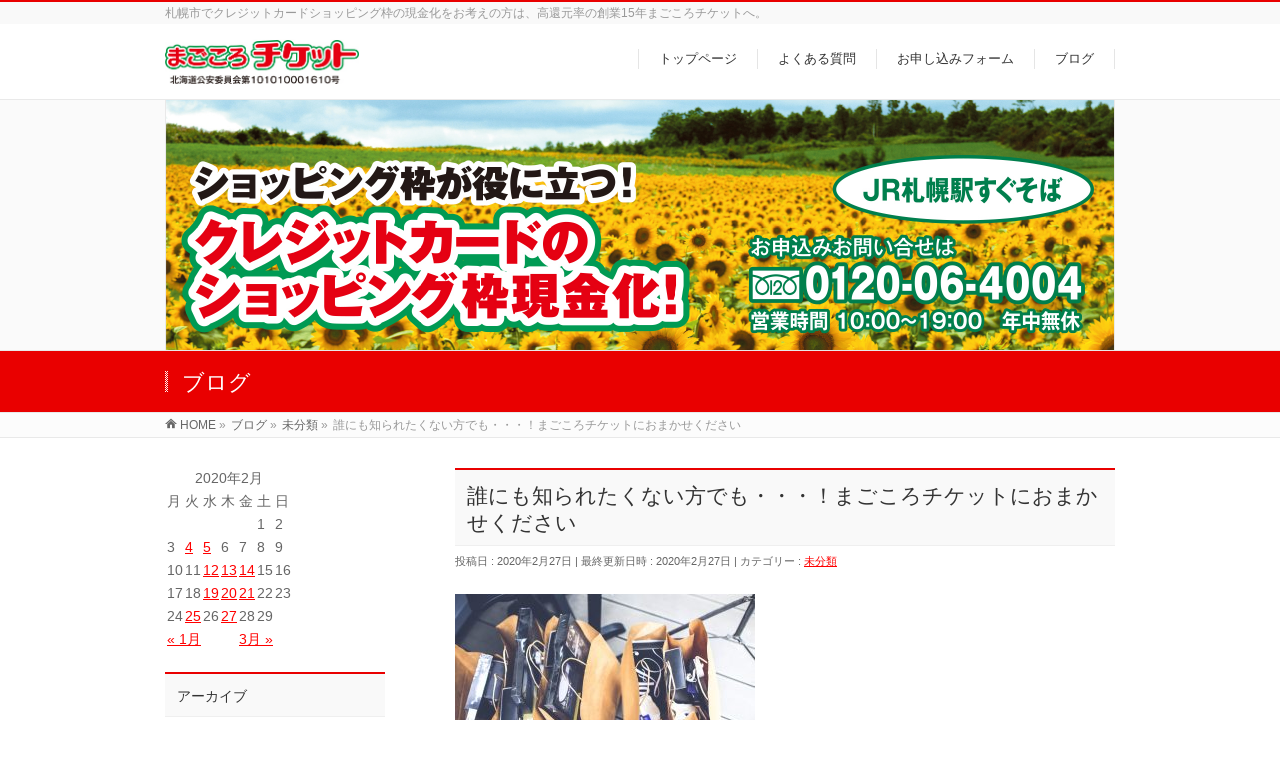

--- FILE ---
content_type: text/html; charset=UTF-8
request_url: https://magokoro.info/2020/02/27/465
body_size: 34213
content:
<!DOCTYPE html>
<!--[if IE]>
<meta http-equiv="X-UA-Compatible" content="IE=Edge">
<![endif]-->
<html xmlns:fb="http://ogp.me/ns/fb#" lang="ja">
<head>
<meta charset="UTF-8" />
<title>誰にも知られたくない方でも・・・！まごころチケットにおまかせください | （公式）札幌市クレジットカード現金化 | 札幌駅・大通駅よりアクセス可能 | まごころチケット</title>
<link rel="start" href="https://magokoro.info" title="HOME" />

<!--[if lte IE 8]>
<link rel="stylesheet" type="text/css" media="all" href="https://magokoro.info/wp-content/themes/biz-vektor-child/style_oldie.css" />
<![endif]-->
<meta id="viewport" name="viewport" content="width=device-width, initial-scale=1">
<!--[if lt IE 9]><script src="https://magokoro.info/wp-content/themes/biz-vektor/js/html5.js"></script><![endif]-->
<meta name="keywords" content="まごころチケット,札幌,クレジットカード,現金化,換金" />
<link rel='dns-prefetch' href='//www.google.com' />
<link rel='dns-prefetch' href='//maxcdn.bootstrapcdn.com' />
<link rel='dns-prefetch' href='//fonts.googleapis.com' />
<link rel='dns-prefetch' href='//s.w.org' />
<link rel="alternate" type="application/rss+xml" title="（公式）札幌市クレジットカード現金化 | 札幌駅・大通駅よりアクセス可能 | まごころチケット &raquo; フィード" href="https://magokoro.info/feed" />
<link rel="alternate" type="application/rss+xml" title="（公式）札幌市クレジットカード現金化 | 札幌駅・大通駅よりアクセス可能 | まごころチケット &raquo; コメントフィード" href="https://magokoro.info/comments/feed" />
<meta name="description" content="現金化をされたことがある方は、購入する商品を気にされる方も多くいらっしゃいます。当店では、電化製品やプリペイドカード（iTunesカードやAmazonギフトなど）、ＪＲ旅行券やブランド品など、お客様に合わせて様々な商品をご案内しております。その日の流通によってご案内できない商品もありますが、「これを買いに行くのは嫌だな・・・」という場合はお気軽にご相談ください。たとえば電化製品。テレビのような重くて大きな物を購入してもらうことはありませんが、基" />
<style type="text/css">.keyColorBG,.keyColorBGh:hover,.keyColor_bg,.keyColor_bg_hover:hover{background-color: #e90000;}.keyColorCl,.keyColorClh:hover,.keyColor_txt,.keyColor_txt_hover:hover{color: #e90000;}.keyColorBd,.keyColorBdh:hover,.keyColor_border,.keyColor_border_hover:hover{border-color: #e90000;}.color_keyBG,.color_keyBGh:hover,.color_key_bg,.color_key_bg_hover:hover{background-color: #e90000;}.color_keyCl,.color_keyClh:hover,.color_key_txt,.color_key_txt_hover:hover{color: #e90000;}.color_keyBd,.color_keyBdh:hover,.color_key_border,.color_key_border_hover:hover{border-color: #e90000;}</style>
		<script type="text/javascript">
			window._wpemojiSettings = {"baseUrl":"https:\/\/s.w.org\/images\/core\/emoji\/11\/72x72\/","ext":".png","svgUrl":"https:\/\/s.w.org\/images\/core\/emoji\/11\/svg\/","svgExt":".svg","source":{"concatemoji":"https:\/\/magokoro.info\/wp-includes\/js\/wp-emoji-release.min.js?ver=4.9.26"}};
			!function(e,a,t){var n,r,o,i=a.createElement("canvas"),p=i.getContext&&i.getContext("2d");function s(e,t){var a=String.fromCharCode;p.clearRect(0,0,i.width,i.height),p.fillText(a.apply(this,e),0,0);e=i.toDataURL();return p.clearRect(0,0,i.width,i.height),p.fillText(a.apply(this,t),0,0),e===i.toDataURL()}function c(e){var t=a.createElement("script");t.src=e,t.defer=t.type="text/javascript",a.getElementsByTagName("head")[0].appendChild(t)}for(o=Array("flag","emoji"),t.supports={everything:!0,everythingExceptFlag:!0},r=0;r<o.length;r++)t.supports[o[r]]=function(e){if(!p||!p.fillText)return!1;switch(p.textBaseline="top",p.font="600 32px Arial",e){case"flag":return s([55356,56826,55356,56819],[55356,56826,8203,55356,56819])?!1:!s([55356,57332,56128,56423,56128,56418,56128,56421,56128,56430,56128,56423,56128,56447],[55356,57332,8203,56128,56423,8203,56128,56418,8203,56128,56421,8203,56128,56430,8203,56128,56423,8203,56128,56447]);case"emoji":return!s([55358,56760,9792,65039],[55358,56760,8203,9792,65039])}return!1}(o[r]),t.supports.everything=t.supports.everything&&t.supports[o[r]],"flag"!==o[r]&&(t.supports.everythingExceptFlag=t.supports.everythingExceptFlag&&t.supports[o[r]]);t.supports.everythingExceptFlag=t.supports.everythingExceptFlag&&!t.supports.flag,t.DOMReady=!1,t.readyCallback=function(){t.DOMReady=!0},t.supports.everything||(n=function(){t.readyCallback()},a.addEventListener?(a.addEventListener("DOMContentLoaded",n,!1),e.addEventListener("load",n,!1)):(e.attachEvent("onload",n),a.attachEvent("onreadystatechange",function(){"complete"===a.readyState&&t.readyCallback()})),(n=t.source||{}).concatemoji?c(n.concatemoji):n.wpemoji&&n.twemoji&&(c(n.twemoji),c(n.wpemoji)))}(window,document,window._wpemojiSettings);
		</script>
		<style type="text/css">
img.wp-smiley,
img.emoji {
	display: inline !important;
	border: none !important;
	box-shadow: none !important;
	height: 1em !important;
	width: 1em !important;
	margin: 0 .07em !important;
	vertical-align: -0.1em !important;
	background: none !important;
	padding: 0 !important;
}
</style>
<link rel='stylesheet' id='contact-form-7-css'  href='https://magokoro.info/wp-content/plugins/contact-form-7/includes/css/styles.css?ver=5.0.5' type='text/css' media='all' />
<link rel='stylesheet' id='Biz_Vektor_common_style-css'  href='https://magokoro.info/wp-content/themes/biz-vektor/css/bizvektor_common_min.css?ver=1.8.23' type='text/css' media='all' />
<link rel='stylesheet' id='Biz_Vektor_Design_style-css'  href='https://magokoro.info/wp-content/themes/biz-vektor/design_skins/003/css/003.css?ver=1.8.23' type='text/css' media='all' />
<link rel='stylesheet' id='Biz_Vektor_plugin_sns_style-css'  href='https://magokoro.info/wp-content/themes/biz-vektor/plugins/sns/style_bizvektor_sns.css?ver=4.9.26' type='text/css' media='all' />
<link rel='stylesheet' id='Biz_Vektor_add_font_awesome-css'  href='//maxcdn.bootstrapcdn.com/font-awesome/4.3.0/css/font-awesome.min.css?ver=4.9.26' type='text/css' media='all' />
<link rel='stylesheet' id='Biz_Vektor_add_web_fonts-css'  href='//fonts.googleapis.com/css?family=Droid+Sans%3A700%7CLato%3A900%7CAnton&#038;ver=4.9.26' type='text/css' media='all' />
<script type='text/javascript' src='https://magokoro.info/wp-includes/js/jquery/jquery.js?ver=1.12.4'></script>
<script type='text/javascript' src='https://magokoro.info/wp-includes/js/jquery/jquery-migrate.min.js?ver=1.4.1'></script>
<link rel='https://api.w.org/' href='https://magokoro.info/wp-json/' />
<link rel="EditURI" type="application/rsd+xml" title="RSD" href="https://magokoro.info/xmlrpc.php?rsd" />
<link rel="wlwmanifest" type="application/wlwmanifest+xml" href="https://magokoro.info/wp-includes/wlwmanifest.xml" /> 
<link rel='prev' title='カード複数枚、同時に現金化可能です！' href='https://magokoro.info/2020/02/25/460' />
<link rel='next' title='通常どおり営業しております！' href='https://magokoro.info/2020/03/04/469' />
<link rel="canonical" href="https://magokoro.info/2020/02/27/465" />
<link rel='shortlink' href='https://magokoro.info/?p=465' />
<link rel="alternate" type="application/json+oembed" href="https://magokoro.info/wp-json/oembed/1.0/embed?url=https%3A%2F%2Fmagokoro.info%2F2020%2F02%2F27%2F465" />
<link rel="alternate" type="text/xml+oembed" href="https://magokoro.info/wp-json/oembed/1.0/embed?url=https%3A%2F%2Fmagokoro.info%2F2020%2F02%2F27%2F465&#038;format=xml" />
<!-- [ BizVektor OGP ] -->
<meta property="og:site_name" content="（公式）札幌市クレジットカード現金化 | 札幌駅・大通駅よりアクセス可能 | まごころチケット" />
<meta property="og:url" content="https://magokoro.info/2020/02/27/465" />
<meta property="fb:app_id" content="" />
<meta property="og:type" content="article" />
<meta property="og:title" content="誰にも知られたくない方でも・・・！まごころチケットにおまかせください | （公式）札幌市クレジットカード現金化 | 札幌駅・大通駅よりアクセス可能 | まごころチケット" />
<meta property="og:description" content="  現金化をされたことがある方は、購入する商品を気にされる方も多くいらっしゃいます。  当店では、電化製品やプリペイドカード（iTunesカードやAmazonギフトなど）、ＪＲ旅行券やブランド品など、お客様に合わせて様々な商品をご案内しております。  その日の流通によってご案内できない商品もありますが、「これを買いに行くのは嫌だな・・・」という場合はお気軽にご相談ください。  たとえば電化製品。テレビのような重くて大きな物を購入してもらうことはありませんが、基" />
<!-- [ /BizVektor OGP ] -->
<!--[if lte IE 8]>
<link rel="stylesheet" type="text/css" media="all" href="https://magokoro.info/wp-content/themes/biz-vektor/design_skins/003/css/003_oldie.css" />
<![endif]-->
<link rel="pingback" href="https://magokoro.info/xmlrpc.php" />
<link rel="icon" href="https://magokoro.info/wp-content/uploads/2023/07/cropped-favicon-32x32.png" sizes="32x32" />
<link rel="icon" href="https://magokoro.info/wp-content/uploads/2023/07/cropped-favicon-192x192.png" sizes="192x192" />
<link rel="apple-touch-icon-precomposed" href="https://magokoro.info/wp-content/uploads/2023/07/cropped-favicon-180x180.png" />
<meta name="msapplication-TileImage" content="https://magokoro.info/wp-content/uploads/2023/07/cropped-favicon-270x270.png" />
<style type="text/css">
/*-------------------------------------------*/
/*	font
/*-------------------------------------------*/
h1,h2,h3,h4,h4,h5,h6,#header #site-title,#pageTitBnr #pageTitInner #pageTit,#content .leadTxt,#sideTower .localHead {font-family: "ヒラギノ角ゴ Pro W3","Hiragino Kaku Gothic Pro","メイリオ",Meiryo,Osaka,"ＭＳ Ｐゴシック","MS PGothic",sans-serif; }
#pageTitBnr #pageTitInner #pageTit { font-weight:lighter; }
#gMenu .menu li a strong {font-family: "ヒラギノ角ゴ Pro W3","Hiragino Kaku Gothic Pro","メイリオ",Meiryo,Osaka,"ＭＳ Ｐゴシック","MS PGothic",sans-serif; }
</style>
<link rel="stylesheet" href="https://magokoro.info/wp-content/themes/biz-vektor-child/style.css" type="text/css" media="all" />
<script type="text/javascript">
  var _gaq = _gaq || [];
  _gaq.push(['_setAccount', 'UA-106533894-1']);
  _gaq.push(['_trackPageview']);
    (function() {
	var ga = document.createElement('script'); ga.type = 'text/javascript'; ga.async = true;
	ga.src = ('https:' == document.location.protocol ? 'https://ssl' : 'http://www') + '.google-analytics.com/ga.js';
	var s = document.getElementsByTagName('script')[0]; s.parentNode.insertBefore(ga, s);
  })();
</script>
		
<!-- Global site tag (gtag.js) - Google Ads: 610564860 -->
<script async src="https://www.googletagmanager.com/gtag/js?id=AW-610564860"></script>
<script>
  window.dataLayer = window.dataLayer || [];
  function gtag(){dataLayer.push(arguments);}
  gtag('js', new Date());

  gtag('config', 'AW-610564860');
</script>

<!-- Event snippet for ウェブ申し込み conversion page -->
<script>
  window.addEventListener('DOMContentLoaded', function() {
    document.querySelectorAll('[type=submit]').forEach(function(link){
      link.addEventListener('click', function() {
        gtag('event', 'conversion', {'send_to': 'AW-610564860/5j11CPSBpbgDEPz1kaMC'});
      });
    });
  });
</script>
		
</head>

<body class="post-template-default single single-post postid-465 single-format-standard two-column left-sidebar">

<div id="fb-root"></div>

<div id="wrap">

<!--[if lte IE 8]>
<div id="eradi_ie_box">
<div class="alert_title">ご利用の <span style="font-weight: bold;">Internet Exproler</span> は古すぎます。</div>
<p>あなたがご利用の Internet Explorer はすでにサポートが終了しているため、正しい表示・動作を保証しておりません。<br />
古い Internet Exproler はセキュリティーの観点からも、<a href="https://www.microsoft.com/ja-jp/windows/lifecycle/iesupport/" target="_blank" >新しいブラウザに移行する事が強く推奨されています。</a><br />
<a href="http://windows.microsoft.com/ja-jp/internet-explorer/" target="_blank" >最新のInternet Exproler</a> や <a href="https://www.microsoft.com/ja-jp/windows/microsoft-edge" target="_blank" >Edge</a> を利用するか、<a href="https://www.google.co.jp/chrome/browser/index.html" target="_blank">Chrome</a> や <a href="https://www.mozilla.org/ja/firefox/new/" target="_blank">Firefox</a> など、より早くて快適なブラウザをご利用ください。</p>
</div>
<![endif]-->

<!-- [ #headerTop ] -->
<div id="headerTop">
<div class="innerBox">
<div id="site-description">札幌市でクレジットカードショッピング枠の現金化をお考えの方は、高還元率の創業15年まごころチケットへ。</div>
</div>
</div><!-- [ /#headerTop ] -->

<!-- [ #header ] -->
<div id="header">
<div id="headerInner" class="innerBox">
<!-- [ #headLogo ] -->
<div id="site-title">
<a href="https://magokoro.info/" title="（公式）札幌市クレジットカード現金化 | 札幌駅・大通駅よりアクセス可能 | まごころチケット" rel="home">
<img src="//magokoro.info/wp-content/uploads/2020/09/headerrogo.jpg" alt="（公式）札幌市クレジットカード現金化 | 札幌駅・大通駅よりアクセス可能 | まごころチケット" /></a>
</div>
<!-- [ /#headLogo ] -->

<!-- [ #headContact ] -->

	<!-- [ #gMenu ] -->
	<div id="gMenu">
	<div id="gMenuInner" class="innerBox">
	<h3 class="assistive-text" onclick="showHide('header');"><span>MENU</span></h3>
	<div class="skip-link screen-reader-text">
		<a href="#content" title="メニューを飛ばす">メニューを飛ばす</a>
	</div>
<div class="headMainMenu">
<div class="menu-%e3%83%95%e3%83%83%e3%82%bf%e3%83%bc-container"><ul id="menu-%e3%83%95%e3%83%83%e3%82%bf%e3%83%bc" class="menu"><li id="menu-item-77" class="menu-item menu-item-type-post_type menu-item-object-page menu-item-home"><a href="https://magokoro.info/"><strong>トップページ</strong></a></li>
<li id="menu-item-376" class="menu-item menu-item-type-post_type menu-item-object-page"><a href="https://magokoro.info/qa"><strong>よくある質問</strong></a></li>
<li id="menu-item-76" class="menu-item menu-item-type-post_type menu-item-object-page"><a href="https://magokoro.info/contact"><strong>お申し込みフォーム</strong></a></li>
<li id="menu-item-75" class="menu-item menu-item-type-post_type menu-item-object-page current_page_parent"><a href="https://magokoro.info/blog"><strong>ブログ</strong></a></li>
</ul></div>
</div>
</div><!-- [ /#gMenuInner ] -->
	</div>
	<!-- [ /#gMenu ] -->
<!-- [ /#headContact ] -->

</div>
<!-- #headerInner -->
</div>
<!-- [ /#header ] -->


<div id="topMainBnr">
<div id="topMainBnrFrame" class="flexslider fade">
<img id="topMainBnrDummy" src="https://magokoro.info/wp-content/uploads/2021/12/headerimage1202.jpg" />
<ul class="slides">
<li><span class="slideFrame"><img src="https://magokoro.info/wp-content/uploads/2021/12/headerimage1202.jpg" alt="" /></span></li>
</ul>
</div>
</div>

<div id="pageTitBnr">
<div class="innerBox">
<div id="pageTitInner">
<div id="pageTit">
ブログ</div>
</div><!-- [ /#pageTitInner ] -->
</div>
</div><!-- [ /#pageTitBnr ] -->
<!-- [ #panList ] -->
<div id="panList">
<div id="panListInner" class="innerBox">
<ul><li id="panHome"><a href="https://magokoro.info"><span>HOME</span></a> &raquo; </li><li itemscope itemtype="http://data-vocabulary.org/Breadcrumb"><a href="http://magokoro.info/blog" itemprop="url"><span itemprop="title">ブログ</span></a> &raquo; </li><li itemscope itemtype="http://data-vocabulary.org/Breadcrumb"><a href="https://magokoro.info/category/%e6%9c%aa%e5%88%86%e9%a1%9e" itemprop="url"><span itemprop="title">未分類</span></a> &raquo; </li><li><span>誰にも知られたくない方でも・・・！まごころチケットにおまかせください</span></li></ul></div>
</div>
<!-- [ /#panList ] -->

<div id="main">
<!-- [ #container ] -->
<div id="container" class="innerBox">
	<!-- [ #content ] -->
	<div id="content" class="content">

<!-- [ #post- ] -->
<div id="post-465" class="post-465 post type-post status-publish format-standard hentry category-1">
		<h1 class="entryPostTitle entry-title">誰にも知られたくない方でも・・・！まごころチケットにおまかせください</h1>
	<div class="entry-meta">
<span class="published">投稿日 : 2020年2月27日</span>
<span class="updated entry-meta-items">最終更新日時 : 2020年2月27日</span>
<span class="vcard author entry-meta-items">投稿者 : <span class="fn">まごころチケット（ブログ投稿用）</span></span>
<span class="tags entry-meta-items">カテゴリー :  <a href="https://magokoro.info/category/%e6%9c%aa%e5%88%86%e9%a1%9e" rel="tag">未分類</a></span>
</div>
<!-- .entry-meta -->	<div class="entry-content post-content">
		<p><img class="alignnone size-medium wp-image-467" src="https://magokoro.info/wp-content/uploads/2020/02/写真１４-300x200.jpg" alt="" width="300" height="200" srcset="https://magokoro.info/wp-content/uploads/2020/02/写真１４-300x200.jpg 300w, https://magokoro.info/wp-content/uploads/2020/02/写真１４-768x512.jpg 768w, https://magokoro.info/wp-content/uploads/2020/02/写真１４-1024x682.jpg 1024w, https://magokoro.info/wp-content/uploads/2020/02/写真１４.jpg 1280w" sizes="(max-width: 300px) 100vw, 300px" /></p>
<p>現金化をされたことがある方は、購入する商品を気にされる方も多くいらっしゃいます。</p>
<p>当店では、電化製品やプリペイドカード（iTunesカードやAmazonギフトなど）、ＪＲ旅行券やブランド品など、お客様に合わせて様々な商品をご案内しております。</p>
<p>その日の流通によってご案内できない商品もありますが、「これを買いに行くのは嫌だな・・・」という場合はお気軽にご相談ください。</p>
<p>たとえば電化製品。テレビのような重くて大きな物を購入してもらうことはありませんが、基本的にお車でいらしてないお客様にはご案内いたしません。</p>
<p>また、ブランド品。「お店に買いに行くのが嫌だ。街中で知り合いに見られたら・・・」と心配される方もいらっしゃいました。頻繁に行くわけでもないブランド店に買い物に行くのも、ブランドの紙袋を持ってお店に戻るのも、抵抗があると感じる方は多いと思います。</p>
<p>商品の組み合わせも、出来るだけお客様のご希望に添えるようにご案内いたします。</p>
<p>ご不安な点や抵抗があることなど、気になることは何でもお気軽にお申し付けください♪</p>
		
		<div class="entry-utility">
					</div>
		<!-- .entry-utility -->
	</div><!-- .entry-content -->



<div id="nav-below" class="navigation">
	<div class="nav-previous"><a href="https://magokoro.info/2020/02/25/460" rel="prev"><span class="meta-nav">&larr;</span> カード複数枚、同時に現金化可能です！</a></div>
	<div class="nav-next"><a href="https://magokoro.info/2020/03/04/469" rel="next">通常どおり営業しております！ <span class="meta-nav">&rarr;</span></a></div>
</div><!-- #nav-below -->
</div>
<!-- [ /#post- ] -->


<div id="comments">





</div><!-- #comments -->



</div>
<!-- [ /#content ] -->

<!-- [ #sideTower ] -->
<div id="sideTower" class="sideTower">
<div class="sideWidget widget widget_calendar" id="calendar-2"><div id="calendar_wrap" class="calendar_wrap"><table id="wp-calendar">
	<caption>2020年2月</caption>
	<thead>
	<tr>
		<th scope="col" title="月曜日">月</th>
		<th scope="col" title="火曜日">火</th>
		<th scope="col" title="水曜日">水</th>
		<th scope="col" title="木曜日">木</th>
		<th scope="col" title="金曜日">金</th>
		<th scope="col" title="土曜日">土</th>
		<th scope="col" title="日曜日">日</th>
	</tr>
	</thead>

	<tfoot>
	<tr>
		<td colspan="3" id="prev"><a href="https://magokoro.info/2020/01">&laquo; 1月</a></td>
		<td class="pad">&nbsp;</td>
		<td colspan="3" id="next"><a href="https://magokoro.info/2020/03">3月 &raquo;</a></td>
	</tr>
	</tfoot>

	<tbody>
	<tr>
		<td colspan="5" class="pad">&nbsp;</td><td>1</td><td>2</td>
	</tr>
	<tr>
		<td>3</td><td><a href="https://magokoro.info/2020/02/04" aria-label="2020年2月4日 に投稿を公開">4</a></td><td><a href="https://magokoro.info/2020/02/05" aria-label="2020年2月5日 に投稿を公開">5</a></td><td>6</td><td>7</td><td>8</td><td>9</td>
	</tr>
	<tr>
		<td>10</td><td>11</td><td><a href="https://magokoro.info/2020/02/12" aria-label="2020年2月12日 に投稿を公開">12</a></td><td><a href="https://magokoro.info/2020/02/13" aria-label="2020年2月13日 に投稿を公開">13</a></td><td><a href="https://magokoro.info/2020/02/14" aria-label="2020年2月14日 に投稿を公開">14</a></td><td>15</td><td>16</td>
	</tr>
	<tr>
		<td>17</td><td>18</td><td><a href="https://magokoro.info/2020/02/19" aria-label="2020年2月19日 に投稿を公開">19</a></td><td><a href="https://magokoro.info/2020/02/20" aria-label="2020年2月20日 に投稿を公開">20</a></td><td><a href="https://magokoro.info/2020/02/21" aria-label="2020年2月21日 に投稿を公開">21</a></td><td>22</td><td>23</td>
	</tr>
	<tr>
		<td>24</td><td><a href="https://magokoro.info/2020/02/25" aria-label="2020年2月25日 に投稿を公開">25</a></td><td>26</td><td><a href="https://magokoro.info/2020/02/27" aria-label="2020年2月27日 に投稿を公開">27</a></td><td>28</td><td>29</td>
		<td class="pad" colspan="1">&nbsp;</td>
	</tr>
	</tbody>
	</table></div></div>	<div class="localSection sideWidget">
	<div class="sectionBox">
		<h3 class="localHead">アーカイブ</h3>
		<ul class="localNavi">
				<li><a href='https://magokoro.info/2025/10?post_type=post'>2025年10月</a></li>
	<li><a href='https://magokoro.info/2025/09?post_type=post'>2025年9月</a></li>
	<li><a href='https://magokoro.info/2025/08?post_type=post'>2025年8月</a></li>
	<li><a href='https://magokoro.info/2025/06?post_type=post'>2025年6月</a></li>
	<li><a href='https://magokoro.info/2025/05?post_type=post'>2025年5月</a></li>
	<li><a href='https://magokoro.info/2025/04?post_type=post'>2025年4月</a></li>
	<li><a href='https://magokoro.info/2025/03?post_type=post'>2025年3月</a></li>
	<li><a href='https://magokoro.info/2025/02?post_type=post'>2025年2月</a></li>
	<li><a href='https://magokoro.info/2025/01?post_type=post'>2025年1月</a></li>
	<li><a href='https://magokoro.info/2024/12?post_type=post'>2024年12月</a></li>
	<li><a href='https://magokoro.info/2024/11?post_type=post'>2024年11月</a></li>
	<li><a href='https://magokoro.info/2024/10?post_type=post'>2024年10月</a></li>
	<li><a href='https://magokoro.info/2024/09?post_type=post'>2024年9月</a></li>
	<li><a href='https://magokoro.info/2024/08?post_type=post'>2024年8月</a></li>
	<li><a href='https://magokoro.info/2024/07?post_type=post'>2024年7月</a></li>
	<li><a href='https://magokoro.info/2024/06?post_type=post'>2024年6月</a></li>
	<li><a href='https://magokoro.info/2024/05?post_type=post'>2024年5月</a></li>
	<li><a href='https://magokoro.info/2024/04?post_type=post'>2024年4月</a></li>
	<li><a href='https://magokoro.info/2024/03?post_type=post'>2024年3月</a></li>
	<li><a href='https://magokoro.info/2024/02?post_type=post'>2024年2月</a></li>
	<li><a href='https://magokoro.info/2024/01?post_type=post'>2024年1月</a></li>
	<li><a href='https://magokoro.info/2023/12?post_type=post'>2023年12月</a></li>
	<li><a href='https://magokoro.info/2023/11?post_type=post'>2023年11月</a></li>
	<li><a href='https://magokoro.info/2023/10?post_type=post'>2023年10月</a></li>
	<li><a href='https://magokoro.info/2023/09?post_type=post'>2023年9月</a></li>
	<li><a href='https://magokoro.info/2023/08?post_type=post'>2023年8月</a></li>
	<li><a href='https://magokoro.info/2023/07?post_type=post'>2023年7月</a></li>
	<li><a href='https://magokoro.info/2023/06?post_type=post'>2023年6月</a></li>
	<li><a href='https://magokoro.info/2023/05?post_type=post'>2023年5月</a></li>
	<li><a href='https://magokoro.info/2023/04?post_type=post'>2023年4月</a></li>
	<li><a href='https://magokoro.info/2023/03?post_type=post'>2023年3月</a></li>
	<li><a href='https://magokoro.info/2023/02?post_type=post'>2023年2月</a></li>
	<li><a href='https://magokoro.info/2023/01?post_type=post'>2023年1月</a></li>
	<li><a href='https://magokoro.info/2022/12?post_type=post'>2022年12月</a></li>
	<li><a href='https://magokoro.info/2022/11?post_type=post'>2022年11月</a></li>
	<li><a href='https://magokoro.info/2022/10?post_type=post'>2022年10月</a></li>
	<li><a href='https://magokoro.info/2022/09?post_type=post'>2022年9月</a></li>
	<li><a href='https://magokoro.info/2022/08?post_type=post'>2022年8月</a></li>
	<li><a href='https://magokoro.info/2022/07?post_type=post'>2022年7月</a></li>
	<li><a href='https://magokoro.info/2022/06?post_type=post'>2022年6月</a></li>
	<li><a href='https://magokoro.info/2022/05?post_type=post'>2022年5月</a></li>
	<li><a href='https://magokoro.info/2022/04?post_type=post'>2022年4月</a></li>
	<li><a href='https://magokoro.info/2022/03?post_type=post'>2022年3月</a></li>
	<li><a href='https://magokoro.info/2022/02?post_type=post'>2022年2月</a></li>
	<li><a href='https://magokoro.info/2022/01?post_type=post'>2022年1月</a></li>
	<li><a href='https://magokoro.info/2021/12?post_type=post'>2021年12月</a></li>
	<li><a href='https://magokoro.info/2021/11?post_type=post'>2021年11月</a></li>
	<li><a href='https://magokoro.info/2021/10?post_type=post'>2021年10月</a></li>
	<li><a href='https://magokoro.info/2021/09?post_type=post'>2021年9月</a></li>
	<li><a href='https://magokoro.info/2021/08?post_type=post'>2021年8月</a></li>
	<li><a href='https://magokoro.info/2021/07?post_type=post'>2021年7月</a></li>
	<li><a href='https://magokoro.info/2021/06?post_type=post'>2021年6月</a></li>
	<li><a href='https://magokoro.info/2021/05?post_type=post'>2021年5月</a></li>
	<li><a href='https://magokoro.info/2021/04?post_type=post'>2021年4月</a></li>
	<li><a href='https://magokoro.info/2021/03?post_type=post'>2021年3月</a></li>
	<li><a href='https://magokoro.info/2021/02?post_type=post'>2021年2月</a></li>
	<li><a href='https://magokoro.info/2021/01?post_type=post'>2021年1月</a></li>
	<li><a href='https://magokoro.info/2020/12?post_type=post'>2020年12月</a></li>
	<li><a href='https://magokoro.info/2020/11?post_type=post'>2020年11月</a></li>
	<li><a href='https://magokoro.info/2020/10?post_type=post'>2020年10月</a></li>
	<li><a href='https://magokoro.info/2020/09?post_type=post'>2020年9月</a></li>
	<li><a href='https://magokoro.info/2020/08?post_type=post'>2020年8月</a></li>
	<li><a href='https://magokoro.info/2020/07?post_type=post'>2020年7月</a></li>
	<li><a href='https://magokoro.info/2020/06?post_type=post'>2020年6月</a></li>
	<li><a href='https://magokoro.info/2020/05?post_type=post'>2020年5月</a></li>
	<li><a href='https://magokoro.info/2020/04?post_type=post'>2020年4月</a></li>
	<li><a href='https://magokoro.info/2020/03?post_type=post'>2020年3月</a></li>
	<li><a href='https://magokoro.info/2020/02?post_type=post'>2020年2月</a></li>
	<li><a href='https://magokoro.info/2020/01?post_type=post'>2020年1月</a></li>
	<li><a href='https://magokoro.info/2019/12?post_type=post'>2019年12月</a></li>
	<li><a href='https://magokoro.info/2019/11?post_type=post'>2019年11月</a></li>
	<li><a href='https://magokoro.info/2019/10?post_type=post'>2019年10月</a></li>
	<li><a href='https://magokoro.info/2019/09?post_type=post'>2019年9月</a></li>
	<li><a href='https://magokoro.info/2019/08?post_type=post'>2019年8月</a></li>
	<li><a href='https://magokoro.info/2019/06?post_type=post'>2019年6月</a></li>
	<li><a href='https://magokoro.info/2019/05?post_type=post'>2019年5月</a></li>
	<li><a href='https://magokoro.info/2019/04?post_type=post'>2019年4月</a></li>
	<li><a href='https://magokoro.info/2019/03?post_type=post'>2019年3月</a></li>
	<li><a href='https://magokoro.info/2019/01?post_type=post'>2019年1月</a></li>
	<li><a href='https://magokoro.info/2018/11?post_type=post'>2018年11月</a></li>
	<li><a href='https://magokoro.info/2018/10?post_type=post'>2018年10月</a></li>
	<li><a href='https://magokoro.info/2018/04?post_type=post'>2018年4月</a></li>
	<li><a href='https://magokoro.info/2018/03?post_type=post'>2018年3月</a></li>
		</ul>
	</div>
	</div>
	</div>
<!-- [ /#sideTower ] -->
</div>
<!-- [ /#container ] -->

</div><!-- #main -->

<div id="back-top">
<a href="#wrap">
	<img id="pagetop" src="https://magokoro.info/wp-content/themes/biz-vektor/js/res-vektor/images/footer_pagetop.png" alt="PAGETOP" />
</a>
</div>

<!-- [ #footerSection ] -->
<div id="footerSection">

	<div id="pagetop">
	<div id="pagetopInner" class="innerBox">
	<a href="#wrap">PAGETOP</a>
	</div>
	</div>

	<div id="footMenu">
	<div id="footMenuInner" class="innerBox">
	<div class="menu-%e3%83%95%e3%83%83%e3%82%bf%e3%83%bc-container"><ul id="menu-%e3%83%95%e3%83%83%e3%82%bf%e3%83%bc-2" class="menu"><li id="menu-item-77" class="menu-item menu-item-type-post_type menu-item-object-page menu-item-home menu-item-77"><a href="https://magokoro.info/">トップページ</a></li>
<li id="menu-item-376" class="menu-item menu-item-type-post_type menu-item-object-page menu-item-376"><a href="https://magokoro.info/qa">よくある質問</a></li>
<li id="menu-item-76" class="menu-item menu-item-type-post_type menu-item-object-page menu-item-76"><a href="https://magokoro.info/contact">お申し込みフォーム</a></li>
<li id="menu-item-75" class="menu-item menu-item-type-post_type menu-item-object-page current_page_parent menu-item-75"><a href="https://magokoro.info/blog">ブログ</a></li>
</ul></div>	</div>
	</div>

	<!-- [ #footer ] -->
	<div id="footer">
	<!-- [ #footerInner ] -->
	<div id="footerInner" class="innerBox">
		<dl id="footerOutline">
		<dt><img src="//magokoro.info/wp-content/uploads/2020/09/footerrogo.png" alt="まごころチケット" /></dt>
		<dd>
		〒060-0002<br />
札幌市中央区北2条西3丁目1-24イシガキビル3階<br />
TEL.011-242-4000		</dd>
		</dl>
		<!-- [ #footerSiteMap ] -->
		<div id="footerSiteMap">
</div>
		<!-- [ /#footerSiteMap ] -->
	</div>
	<!-- [ /#footerInner ] -->
	</div>
	<!-- [ /#footer ] -->

	<!-- [ #siteBottom ] -->
	<div id="siteBottom">
	<div id="siteBottomInner" class="innerBox">
	<div id="copy">Copyright &copy; <a href="https://magokoro.info/" rel="home">まごころチケット</a> All Rights Reserved.</div><div id="powerd">Powered by <a href="https://ja.wordpress.org/">WordPress</a> &amp; <a href="http://bizvektor.com" target="_blank" title="無料WordPressテーマ BizVektor(ビズベクトル)"> BizVektor Theme</a> by <a href="http://www.vektor-inc.co.jp" target="_blank" title="株式会社ベクトル -ウェブサイト制作・WordPressカスタマイズ- [ 愛知県名古屋市 ]">Vektor,Inc.</a> technology.</div>	</div>
	</div>
	<!-- [ /#siteBottom ] -->
</div>
<!-- [ /#footerSection ] -->
</div>
<!-- [ /#wrap ] -->
<script type='text/javascript'>
/* <![CDATA[ */
var wpcf7 = {"apiSettings":{"root":"https:\/\/magokoro.info\/wp-json\/contact-form-7\/v1","namespace":"contact-form-7\/v1"},"recaptcha":{"messages":{"empty":"\u3042\u306a\u305f\u304c\u30ed\u30dc\u30c3\u30c8\u3067\u306f\u306a\u3044\u3053\u3068\u3092\u8a3c\u660e\u3057\u3066\u304f\u3060\u3055\u3044\u3002"}}};
/* ]]> */
</script>
<script type='text/javascript' src='https://magokoro.info/wp-content/plugins/contact-form-7/includes/js/scripts.js?ver=5.0.5'></script>
<script type='text/javascript'>
var renderInvisibleReCaptcha = function() {

    for (var i = 0; i < document.forms.length; ++i) {
        var form = document.forms[i];
        var holder = form.querySelector('.inv-recaptcha-holder');

        if (null === holder) continue;
		holder.innerHTML = '';

         (function(frm){
			var cf7SubmitElm = frm.querySelector('.wpcf7-submit');
            var holderId = grecaptcha.render(holder,{
                'sitekey': '6LcSth4gAAAAACOdFL2CJYD90LUMnS2c7z4bp6cE', 'size': 'invisible', 'badge' : 'inline',
                'callback' : function (recaptchaToken) {
					if((null !== cf7SubmitElm) && (typeof jQuery != 'undefined')){jQuery(frm).submit();grecaptcha.reset(holderId);return;}
					 HTMLFormElement.prototype.submit.call(frm);
                },
                'expired-callback' : function(){grecaptcha.reset(holderId);}
            });

			if(null !== cf7SubmitElm && (typeof jQuery != 'undefined') ){
				jQuery(cf7SubmitElm).off('click').on('click', function(clickEvt){
					clickEvt.preventDefault();
					grecaptcha.execute(holderId);
				});
			}
			else
			{
				frm.onsubmit = function (evt){evt.preventDefault();grecaptcha.execute(holderId);};
			}


        })(form);
    }
};
</script>
<script type='text/javascript' async defer src='https://www.google.com/recaptcha/api.js?onload=renderInvisibleReCaptcha&#038;render=explicit'></script>
<script type='text/javascript' src='https://magokoro.info/wp-includes/js/wp-embed.min.js?ver=4.9.26'></script>
<script type='text/javascript'>
/* <![CDATA[ */
var bv_sliderParams = {"slideshowSpeed":"5000","animation":"fade"};
/* ]]> */
</script>
<script type='text/javascript' src='https://magokoro.info/wp-content/themes/biz-vektor/js/biz-vektor-min.js?ver=1.8.23' defer='defer'></script>
</body>
</html>

--- FILE ---
content_type: text/css
request_url: https://magokoro.info/wp-content/themes/biz-vektor-child/style.css
body_size: 733
content:
@charset "utf-8";
/*
Theme Name: 　まごころチケット用BizVektor子テーマ
Theme URI: http://magokoro.info/
Template: biz-vektor
Description: 
Author: 吉成
Tags: 
Version: 0.1.0
*/

#powerd{display:none}

#content p {
 font-size:17px;
 color:#000000;
　line-height:200%;
}

#content ul li {
 font-size:18px;
 color:#000000;
 margin-left:10px;
}

#content h3 {
 font-weight:bold;
}

.post-content div.map {
position: relative;
width: 100%;
padding: 75% 0 0 0;
}
 
.post-content div.map iframe {
position: absolute;
top: 0;
left: 0;
width: 100%;
height: 100%;
}

/*トップの囲み*/
div#reference{
   font-size:17px;
   line-height:150%;
   color:#000000;
   border: solid 3px #ff0000;
	padding: 20px;
  margin: 10px;
}